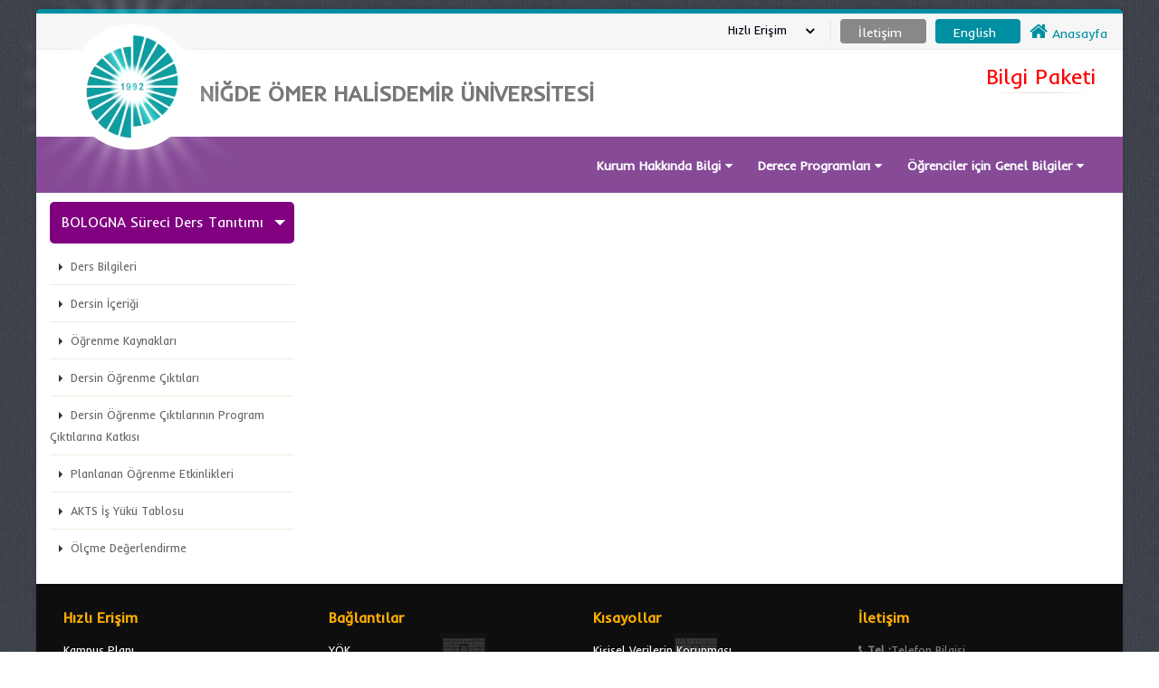

--- FILE ---
content_type: text/css
request_url: https://static.ohu.edu.tr/uniweb/portal/css/custom.css
body_size: 994
content:
.pagerrptr
{
clear: right;
    float: right;
    right: -1px;
    width: 75.7%;
	margin-top:20px;
}
.etkinlikback
{
background-color:#734BA9;
background-image: url(../img/04.png);
width:100%;
height:140px;
border-radius: 10px; /* Standart */
-moz-border-radius: 10px; /* Firefox */
-webkit-border-radius: 10px; 
text-align:center;
color:#fff;
margin-top:15px;

}
/* Add here all your CSS customizations */
.dropZoneExternal > div,
.dropZoneExternal > img
{
    position: absolute;
}
.dropZoneExternal2 > div,
.dropZoneExternal2 > img
{
    position: absolute;
}
.dropZoneExternal
{
    position: relative;
    border: 1px dashed #f17f21!important;
    cursor: pointer;
}
.dropZoneExternal2
{
    position: relative;
    border: 1px dashed #f17f21!important;
    cursor: pointer;
}
.dropZoneExternal,
.dragZoneText
{
    width: 685px;
    height: 307px;
}
.dropZoneText
{
    width: 600px;
    height: 150px;
    color: #fff;
    background-color: #888;
}
.dropZoneExternal2,
.dragZoneText2
{
    width: 100%;
    height: 437px;
}
.dropZoneText2
{
    width: 100%;
    height: 150px;
    color: #fff;
    background-color: #888;
}
#dropZone
{
    top: 0;
    padding: 100px 25px;
}
#dropZone2
{
    top: 0;
    padding: 100px 25px;
}
.uploadControlDropZone,
.hidden
{
    display: none;
}
.dropZoneText,
.dragZoneText
{
    display: table-cell;
    vertical-align: middle;
    text-align: center;
    font-size: 20pt;
}
.dragZoneText
{
    color: #808080;
}
.dropZoneText2,
.dragZoneText2
{
    display: table-cell;
    vertical-align: middle;
    text-align: center;
    font-size: 20pt;
}
.dragZoneText2
{
    color: #808080;
}
.dxucInlineDropZoneSys span
{
    color: #fff!important;
    font-size: 10pt;
    font-weight: normal!important;
}
.uploadControlProgressBar
{
    width: 685px!important;
}
.validationMessage
{
    padding: 0 20px;
    text-align: center;
}
.uploadControl
{
    margin-top: 10px;
}
.Note
{
    width: 500px;
}
 h4 {
	margin-bottom: 7px;
}

 article.recent-post h4 {
	margin: 0 0 3px 0;
}

 article.recent-post h4 a {
	display: block;
}

.date2 {
	float: left;
	margin-right: 20px;
	
	text-align: center;
	
	display: inline-block;

height: 52px;


position: relative;

}
 .desc2 {
	position:relative;
	width:93%;
}

.date2 .month2 {
	background: #CCC;
	border-radius: 0 0 2px 2px;
	box-shadow: 0 -1px 0 0 rgba(0, 0, 0, 0.07) inset;
	color: #FFF;
	font-size: 0.9em;
	padding: 0 10px 2px;
	width: 55px;
	text-align: center;
	
}
.date2 .yil2 {
	background: #CCC;
	border-radius: 0 0 2px 2px;
	box-shadow: 0 -1px 0 0 rgba(0, 0, 0, 0.07) inset;
	color: #FFF;
	font-size: 0.9em;
	padding: 0 10px 2px;
	min-width:50px;
	text-align: center;
	float:left;
	margin-left:5px;
	
}
 .date2 .ay2 {
	background: #CCC;
	border-radius: 0 0 2px 2px;
	box-shadow: 0 -1px 0 0 rgba(0, 0, 0, 0.07) inset;
	color: #FFF;
	font-size: 0.9em;
	padding: 0 10px 2px;
	min-width:86px;
	text-align: center;
	float:left;
	
}
@media (max-width: 717px) {
	 .date2 .ay2 {
	background: #CCC;
	border-radius: 0 0 2px 2px;
	box-shadow: 0 -1px 0 0 rgba(0, 0, 0, 0.07) inset;
	color: #FFF;
	font-size: 0.9em;
	padding: 0 10px 2px;
	min-width:86px;
	text-align: center;
	float:left;
	margin-left:5px;
	
}

	 .date2 .yil2 {
	background: #CCC;
	border-radius: 0 0 2px 2px;
	box-shadow: 0 -1px 0 0 rgba(0, 0, 0, 0.07) inset;
	color: #FFF;
	font-size: 0.9em;
	padding: 0 10px 2px;
	min-width:86px;
	text-align: center;
	float:left;
	margin-left:5px;
	
}
 .date2 .day2 {
	background: #eee;
	color: #CCC;
	display: block;
	font-size: 18px;
	font-weight: 500;
	font-weight: bold;
	padding: 8px;
	width:86px;
	margin-left:5px;
}
}

 .date2 .day2 {
	background: #eee;
	color: #CCC;
	display: block;
	
	font-weight: 500;
	font-weight: bold;
	padding:3px;
	width:86px;
}


--- FILE ---
content_type: application/javascript
request_url: https://static.ohu.edu.tr/uniweb/portal/js/custom.js
body_size: 67
content:
$(document).ready(function() {
	$('#largeModal').modal('show');
});

--- FILE ---
content_type: text/plain
request_url: https://www.google-analytics.com/j/collect?v=1&_v=j102&a=123524031&t=pageview&_s=1&dl=https%3A%2F%2Fwww.ohu.edu.tr%2Fakts%2Fbilgipaketi_dersdetay%2F1%2FRSE2051%2Fdersbilgi&ul=en-us%40posix&dt=Ni%C4%9Fde%20%C3%96mer%20Halisdemir%20%C3%9Cniversitesi&sr=1280x720&vp=1280x720&_u=IEBAAEABAAAAACAAI~&jid=86089910&gjid=1603554235&cid=179075682.1762256938&tid=UA-72132018-1&_gid=1381578811.1762256938&_r=1&_slc=1&z=377404208
body_size: -449
content:
2,cG-1HGVW8X6B0

--- FILE ---
content_type: application/javascript
request_url: https://static.ohu.edu.tr/uniweb/portal/js/textsizer.js
body_size: 407
content:
//Specify affected tags. Add or remove from list:
var tgs = new Array('div', 'td', 'tr');

//Specify spectrum of different font sizes:
var szs = new Array('xx-small', 'x-small', 'small', 'medium', 'large', 'x-large', 'xx-large');
var startSz = 2;

function ts(trgt, inc) {
    if (!document.getElementById) return
    var d = document, cEl = null, sz = startSz, i, j, cTags;

    sz += inc;
    if (sz < 0) sz = 0;
    if (sz > 6) sz = 6;
    startSz = sz;

    if (!(cEl = d.getElementById(trgt))) cEl = d.getElementsByTagName(trgt)[0];

    cEl.style.fontSize = szs[sz];

    for (i = 0; i < tgs.length; i++) {
        cTags = cEl.getElementsByTagName(tgs[i]);
        for (j = 0; j < cTags.length; j++) cTags[j].style.fontSize = szs[sz];
    }
}